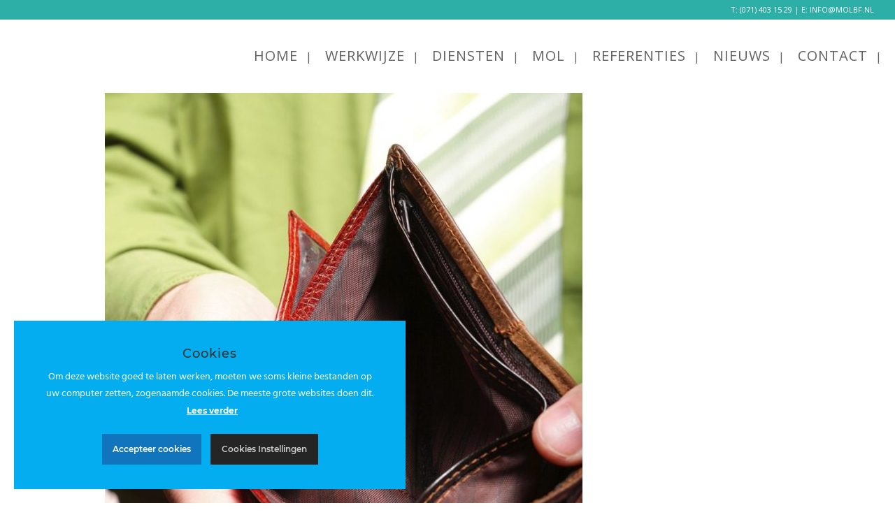

--- FILE ---
content_type: text/html; charset=UTF-8
request_url: https://molbf.nl/geen-reden-voor-afwaardering-vordering-op-dga/geen-reden-voor-afwaardering-vordering-op-dga-3/
body_size: 10362
content:
<!doctype html>
<html lang="nl" itemscope itemtype="https://schema.org/WebPage" class="wpex-color-scheme-default">
<head>
<meta charset="UTF-8">
<link rel="profile" href="http://gmpg.org/xfn/11">
<meta name='robots' content='index, follow, max-image-preview:large, max-snippet:-1, max-video-preview:-1' />
<meta name="generator" content="Total WordPress Theme v5.5.2">
<meta name="viewport" content="width=device-width, initial-scale=1">

	<!-- This site is optimized with the Yoast SEO plugin v19.8 - https://yoast.com/wordpress/plugins/seo/ -->
	<title>Geen reden voor afwaardering vordering op dga * Mol</title>
	<link rel="canonical" href="https://molbf.nl/wp-content/uploads/2021/03/3b907a5b-0cd4-46e2-a3dd-886e749e5b89.jpg" />
	<meta property="og:locale" content="nl_NL" />
	<meta property="og:type" content="article" />
	<meta property="og:title" content="Geen reden voor afwaardering vordering op dga * Mol" />
	<meta property="og:url" content="https://molbf.nl/wp-content/uploads/2021/03/3b907a5b-0cd4-46e2-a3dd-886e749e5b89.jpg" />
	<meta property="og:site_name" content="Mol" />
	<meta property="og:image" content="https://molbf.nl/wp-content/uploads/2021/03/3b907a5b-0cd4-46e2-a3dd-886e749e5b89.jpg" />
	<meta property="og:image:width" content="800" />
	<meta property="og:image:height" content="1200" />
	<meta property="og:image:type" content="image/jpeg" />
	<meta name="twitter:card" content="summary_large_image" />
	<script type="application/ld+json" class="yoast-schema-graph">{"@context":"https://schema.org","@graph":[{"@type":"WebPage","@id":"https://molbf.nl/wp-content/uploads/2021/03/3b907a5b-0cd4-46e2-a3dd-886e749e5b89.jpg","url":"https://molbf.nl/wp-content/uploads/2021/03/3b907a5b-0cd4-46e2-a3dd-886e749e5b89.jpg","name":"Geen reden voor afwaardering vordering op dga * Mol","isPartOf":{"@id":"https://molbf.nl/#website"},"primaryImageOfPage":{"@id":"https://molbf.nl/wp-content/uploads/2021/03/3b907a5b-0cd4-46e2-a3dd-886e749e5b89.jpg#primaryimage"},"image":{"@id":"https://molbf.nl/wp-content/uploads/2021/03/3b907a5b-0cd4-46e2-a3dd-886e749e5b89.jpg#primaryimage"},"thumbnailUrl":"https://molbf.nl/wp-content/uploads/2021/03/3b907a5b-0cd4-46e2-a3dd-886e749e5b89.jpg","datePublished":"2021-03-05T09:18:05+00:00","dateModified":"2021-03-05T09:18:05+00:00","breadcrumb":{"@id":"https://molbf.nl/wp-content/uploads/2021/03/3b907a5b-0cd4-46e2-a3dd-886e749e5b89.jpg#breadcrumb"},"inLanguage":"nl","potentialAction":[{"@type":"ReadAction","target":["https://molbf.nl/wp-content/uploads/2021/03/3b907a5b-0cd4-46e2-a3dd-886e749e5b89.jpg"]}]},{"@type":"ImageObject","inLanguage":"nl","@id":"https://molbf.nl/wp-content/uploads/2021/03/3b907a5b-0cd4-46e2-a3dd-886e749e5b89.jpg#primaryimage","url":"https://molbf.nl/wp-content/uploads/2021/03/3b907a5b-0cd4-46e2-a3dd-886e749e5b89.jpg","contentUrl":"https://molbf.nl/wp-content/uploads/2021/03/3b907a5b-0cd4-46e2-a3dd-886e749e5b89.jpg","width":800,"height":1200},{"@type":"BreadcrumbList","@id":"https://molbf.nl/wp-content/uploads/2021/03/3b907a5b-0cd4-46e2-a3dd-886e749e5b89.jpg#breadcrumb","itemListElement":[{"@type":"ListItem","position":1,"name":"Home","item":"https://molbf.nl/"},{"@type":"ListItem","position":2,"name":"Geen reden voor afwaardering vordering op dga","item":"https://molbf.nl/geen-reden-voor-afwaardering-vordering-op-dga/"},{"@type":"ListItem","position":3,"name":"Geen reden voor afwaardering vordering op dga"}]},{"@type":"WebSite","@id":"https://molbf.nl/#website","url":"https://molbf.nl/","name":"Mol","description":"Ontwikkeld door Nextpixel & co-communicatie.nl","publisher":{"@id":"https://molbf.nl/#organization"},"potentialAction":[{"@type":"SearchAction","target":{"@type":"EntryPoint","urlTemplate":"https://molbf.nl/?s={search_term_string}"},"query-input":"required name=search_term_string"}],"inLanguage":"nl"},{"@type":"Organization","@id":"https://molbf.nl/#organization","name":"Mol Bedrijf & Financiën","url":"https://molbf.nl/","sameAs":[],"logo":{"@type":"ImageObject","inLanguage":"nl","@id":"https://molbf.nl/#/schema/logo/image/","url":"https://molbf.nl/wp-content/uploads/2019/03/Mol_Logo_RGB.jpg","contentUrl":"https://molbf.nl/wp-content/uploads/2019/03/Mol_Logo_RGB.jpg","width":301,"height":133,"caption":"Mol Bedrijf & Financiën"},"image":{"@id":"https://molbf.nl/#/schema/logo/image/"}}]}</script>
	<!-- / Yoast SEO plugin. -->


<link rel='dns-prefetch' href='//fonts.googleapis.com' />
<link rel="alternate" type="application/rss+xml" title="Mol &raquo; feed" href="https://molbf.nl/feed/" />
<link rel="alternate" type="application/rss+xml" title="Mol &raquo; reactiesfeed" href="https://molbf.nl/comments/feed/" />
<link rel='stylesheet' id='js_composer_front-css' href='https://molbf.nl/wp-content/plugins/js_composer/assets/css/js_composer.min.css?ver=6.10.0' media='all' />
<link rel='stylesheet' id='ct-ultimate-gdpr-cookie-popup-css' href='https://molbf.nl/wp-content/plugins/ct-ultimate-gdpr/assets/css/cookie-popup.min.css?ver=6.1.9' media='all' />
<link rel='stylesheet' id='dashicons-css' href='https://molbf.nl/wp-includes/css/dashicons.min.css?ver=6.1.9' media='all' />
<link rel='stylesheet' id='classic-theme-styles-css' href='https://molbf.nl/wp-includes/css/classic-themes.min.css?ver=1' media='all' />
<link rel='stylesheet' id='ct-ultimate-gdpr-css' href='https://molbf.nl/wp-content/plugins/ct-ultimate-gdpr/assets/css/style.min.css?ver=3.8' media='all' />
<link rel='stylesheet' id='ct-ultimate-gdpr-font-awesome-css' href='https://molbf.nl/wp-content/plugins/ct-ultimate-gdpr/assets/css/fonts/font-awesome/css/font-awesome.min.css?ver=6.1.9' media='all' />
<link rel='stylesheet' id='ct-ultimate-gdpr-custom-fonts-css' href='https://molbf.nl/wp-content/plugins/ct-ultimate-gdpr/assets/css/fonts/fonts.css?ver=6.1.9' media='all' />
<link rel='stylesheet' id='parent-style-css' href='https://molbf.nl/wp-content/themes/Total/style.css?ver=5.5.2' media='all' />
<link rel='stylesheet' id='wpex-google-font-open-sans-css' href='//fonts.googleapis.com/css2?family=Open+Sans:ital,wght@0,100;0,200;0,300;0,400;0,500;0,600;0,700;0,800;0,900;1,100;1,200;1,300;1,400;1,500;1,600;1,700;1,800;1,900&#038;display=swap&#038;subset=latin' media='all' />
<link rel='stylesheet' id='wpex-google-font-russo-one-css' href='//fonts.googleapis.com/css2?family=Russo+One:ital,wght@0,100;0,200;0,300;0,400;0,500;0,600;0,700;0,800;0,900;1,100;1,200;1,300;1,400;1,500;1,600;1,700;1,800;1,900&#038;display=swap&#038;subset=latin' media='all' />
<link rel='stylesheet' id='wpex-style-css' href='https://molbf.nl/wp-content/themes/total-child-theme/style.css?ver=5.5.2' media='all' />
<link rel='stylesheet' id='wpex-mobile-menu-breakpoint-max-css' href='https://molbf.nl/wp-content/themes/Total/assets/css/wpex-mobile-menu-breakpoint-max.css?ver=5.5.2' media='only screen and (max-width:959px)' />
<link rel='stylesheet' id='wpex-mobile-menu-breakpoint-min-css' href='https://molbf.nl/wp-content/themes/Total/assets/css/wpex-mobile-menu-breakpoint-min.css?ver=5.5.2' media='only screen and (min-width:960px)' />
<link rel='stylesheet' id='wpex-wpbakery-css' href='https://molbf.nl/wp-content/themes/Total/assets/css/wpex-wpbakery.css?ver=5.5.2' media='all' />
<link rel='stylesheet' id='ticons-css' href='https://molbf.nl/wp-content/themes/Total/assets/lib/ticons/css/ticons.min.css?ver=5.5.2' media='all' />
<link rel='stylesheet' id='vcex-shortcodes-css' href='https://molbf.nl/wp-content/themes/Total/assets/css/vcex-shortcodes.css?ver=5.5.2' media='all' />
<link rel='stylesheet' id='ct-ultimate-gdpr-jquery-ui-css' href='https://molbf.nl/wp-content/plugins/ct-ultimate-gdpr/assets/css/jquery-ui.min.css?ver=6.1.9' media='all' />
<link rel='stylesheet' id='bsf-Defaults-css' href='https://molbf.nl/wp-content/uploads/smile_fonts/Defaults/Defaults.css?ver=3.19.12' media='all' />
<script src='https://molbf.nl/wp-includes/js/jquery/jquery.min.js?ver=3.6.1' id='jquery-core-js'></script>
<script defer='defer' src='https://molbf.nl/wp-includes/js/jquery/jquery-migrate.min.js?ver=3.3.2' id='jquery-migrate-js'></script>
<script id='ct-ultimate-gdpr-service-google-analytics-js-extra'>
var ct_ultimate_gdpr_service_google_analytics = {"id":"UA-128656889-5"};
</script>
<script defer='defer' src='https://molbf.nl/wp-content/plugins/ct-ultimate-gdpr/assets/js/google-analytics.js?ver=6.1.9' id='ct-ultimate-gdpr-service-google-analytics-js'></script>
<script defer='defer' src='https://molbf.nl/wp-content/plugins/revslider/public/assets/js/rbtools.min.js?ver=6.6.3' async id='tp-tools-js'></script>
<script defer='defer' src='https://molbf.nl/wp-content/plugins/revslider/public/assets/js/rs6.min.js?ver=6.6.3' async id='revmin-js'></script>
<script id='ct-ultimate-gdpr-cookie-list-js-extra'>
var ct_ultimate_gdpr_cookie_list = {"list":[]};
</script>
<script defer='defer' src='https://molbf.nl/wp-content/plugins/ct-ultimate-gdpr/assets/js/cookie-list.js?ver=3.8' id='ct-ultimate-gdpr-cookie-list-js'></script>
<script defer='defer' src='https://molbf.nl/wp-content/plugins/ct-ultimate-gdpr/assets/js/shortcode-block-cookie.js?ver=3.8' id='ct-ultimate-gdpr-shortcode-block-cookie-js'></script>
<link rel="https://api.w.org/" href="https://molbf.nl/wp-json/" /><link rel="alternate" type="application/json" href="https://molbf.nl/wp-json/wp/v2/media/1571" /><link rel="EditURI" type="application/rsd+xml" title="RSD" href="https://molbf.nl/xmlrpc.php?rsd" />
<link rel="wlwmanifest" type="application/wlwmanifest+xml" href="https://molbf.nl/wp-includes/wlwmanifest.xml" />
<meta name="generator" content="WordPress 6.1.9" />
<link rel='shortlink' href='https://molbf.nl/?p=1571' />
<link rel="alternate" type="application/json+oembed" href="https://molbf.nl/wp-json/oembed/1.0/embed?url=https%3A%2F%2Fmolbf.nl%2Fgeen-reden-voor-afwaardering-vordering-op-dga%2Fgeen-reden-voor-afwaardering-vordering-op-dga-3%2F" />
<link rel="alternate" type="text/xml+oembed" href="https://molbf.nl/wp-json/oembed/1.0/embed?url=https%3A%2F%2Fmolbf.nl%2Fgeen-reden-voor-afwaardering-vordering-op-dga%2Fgeen-reden-voor-afwaardering-vordering-op-dga-3%2F&#038;format=xml" />
<!--  im inforwijzers color settings -->
<link href='https://cdn.informanagement.com/Content/ePrint/Assets/Accountants/962/SiteStyles/Settings.css' rel='stylesheet' type='text/css' />
<link href='https://cdn.informanagement.com/Content/ePrint/Assets/Accountants/Common/CSS/CommonModals.css' rel='stylesheet' type='text/css' />
<!-- /im inforwijzers color settings -->
<!--  im inforwijzers scripts -->
<script>
  var url = 'https://eprint.informanagement.com/Int/AccountantOnlineTemplates?ui=6419abf5-4ce6-4d01-bb64-2edcd6e129e6'
</script>
<script src='https://cdn.informanagement.com/Content/Shared/JSWindow/ModalPopupWindow.js'></script>
<script src='https://cdn.informanagement.com/Content/ePrint/Assets/Accountants/Common/JS/Integrationjs.js'></script>
<!-- /im inforwijzers scripts -->
<link rel="icon" href="https://molbf.nl/wp-content/uploads/2019/04/Mol_Ster_Favicon_32.png" sizes="32x32"><link rel="shortcut icon" href="https://molbf.nl/wp-content/uploads/2019/04/Mol_Ster_Favicon_32.png"><link rel="apple-touch-icon" href="https://molbf.nl/wp-content/uploads/2019/04/Mol_Ster_Favicon_57.png" sizes="57x57" ><link rel="apple-touch-icon" href="https://molbf.nl/wp-content/uploads/2019/04/Mol_Ster_Favicon_76.png" sizes="76x76" ><link rel="apple-touch-icon" href="https://molbf.nl/wp-content/uploads/2019/04/Mol_Ster_Favicon_120.png" sizes="120x120"><link rel="preload" href="https://molbf.nl/wp-content/themes/Total/assets/lib/ticons/fonts/ticons.woff2" type="font/woff2" as="font" crossorigin>
<!-- Global site tag (gtag.js) - Google Analytics -->
<script async src="https://www.googletagmanager.com/gtag/js?id=UA-128656889-5"></script>
<script>
  window.dataLayer = window.dataLayer || [];
  function gtag(){dataLayer.push(arguments);}
  gtag('js', new Date());

  gtag('config', 'UA-128656889-5');
</script><noscript><style>body:not(.content-full-screen) .wpex-vc-row-stretched[data-vc-full-width-init="false"]{visibility:visible;}</style></noscript><script>function setREVStartSize(e){
			//window.requestAnimationFrame(function() {
				window.RSIW = window.RSIW===undefined ? window.innerWidth : window.RSIW;
				window.RSIH = window.RSIH===undefined ? window.innerHeight : window.RSIH;
				try {
					var pw = document.getElementById(e.c).parentNode.offsetWidth,
						newh;
					pw = pw===0 || isNaN(pw) || (e.l=="fullwidth" || e.layout=="fullwidth") ? window.RSIW : pw;
					e.tabw = e.tabw===undefined ? 0 : parseInt(e.tabw);
					e.thumbw = e.thumbw===undefined ? 0 : parseInt(e.thumbw);
					e.tabh = e.tabh===undefined ? 0 : parseInt(e.tabh);
					e.thumbh = e.thumbh===undefined ? 0 : parseInt(e.thumbh);
					e.tabhide = e.tabhide===undefined ? 0 : parseInt(e.tabhide);
					e.thumbhide = e.thumbhide===undefined ? 0 : parseInt(e.thumbhide);
					e.mh = e.mh===undefined || e.mh=="" || e.mh==="auto" ? 0 : parseInt(e.mh,0);
					if(e.layout==="fullscreen" || e.l==="fullscreen")
						newh = Math.max(e.mh,window.RSIH);
					else{
						e.gw = Array.isArray(e.gw) ? e.gw : [e.gw];
						for (var i in e.rl) if (e.gw[i]===undefined || e.gw[i]===0) e.gw[i] = e.gw[i-1];
						e.gh = e.el===undefined || e.el==="" || (Array.isArray(e.el) && e.el.length==0)? e.gh : e.el;
						e.gh = Array.isArray(e.gh) ? e.gh : [e.gh];
						for (var i in e.rl) if (e.gh[i]===undefined || e.gh[i]===0) e.gh[i] = e.gh[i-1];
											
						var nl = new Array(e.rl.length),
							ix = 0,
							sl;
						e.tabw = e.tabhide>=pw ? 0 : e.tabw;
						e.thumbw = e.thumbhide>=pw ? 0 : e.thumbw;
						e.tabh = e.tabhide>=pw ? 0 : e.tabh;
						e.thumbh = e.thumbhide>=pw ? 0 : e.thumbh;
						for (var i in e.rl) nl[i] = e.rl[i]<window.RSIW ? 0 : e.rl[i];
						sl = nl[0];
						for (var i in nl) if (sl>nl[i] && nl[i]>0) { sl = nl[i]; ix=i;}
						var m = pw>(e.gw[ix]+e.tabw+e.thumbw) ? 1 : (pw-(e.tabw+e.thumbw)) / (e.gw[ix]);
						newh =  (e.gh[ix] * m) + (e.tabh + e.thumbh);
					}
					var el = document.getElementById(e.c);
					if (el!==null && el) el.style.height = newh+"px";
					el = document.getElementById(e.c+"_wrapper");
					if (el!==null && el) {
						el.style.height = newh+"px";
						el.style.display = "block";
					}
				} catch(e){
					console.log("Failure at Presize of Slider:" + e)
				}
			//});
		  };</script>
		<style id="wp-custom-css">
			#menu-hoofdmenu >li >a:after{content:"|"}#menu-hoofdmenu .sub-menu li a span{font-size:15px !important}#menu-hoofdmenu .sub-menu li a{padding:5px 10px !important}/*#menu-hoofdmenu li a:after:hover{color:white !important}*/		</style>
		<noscript><style> .wpb_animate_when_almost_visible { opacity: 1; }</style></noscript><style data-type="wpex-css" id="wpex-css">/*TYPOGRAPHY*/body{font-family:"Open Sans",sans-serif;font-size:16px;color:#111111}.theme-button,input[type="submit"],button,#site-navigation .menu-button>a>span.link-inner,.woocommerce .button,.added_to_cart,.wp-block-search .wp-block-search__button,.wp-block-file a.wp-block-file__button{letter-spacing:1px}#top-bar-content{font-size:11px}.main-navigation-ul .link-inner{font-family:"Open Sans",sans-serif;font-weight:400;font-style:normal;font-size:20px;letter-spacing:1px;text-transform:uppercase}.main-navigation-ul .sub-menu .link-inner{font-family:"Open Sans",sans-serif;font-style:normal;font-size:20px;line-height:2}.wpex-mobile-menu,#sidr-main{font-family:"Russo One";font-weight:400;font-size:18px;line-height:1;letter-spacing:1px;text-transform:uppercase}.blog-entry-title.entry-title,.blog-entry-title.entry-title a,.blog-entry-title.entry-title a:hover{font-family:"Russo One";font-size:30px;color:#1b75bc;letter-spacing:1px;text-transform:uppercase}body.single-post .single-post-title{font-size:20px;color:#1b75bc;text-transform:uppercase}.single-post .meta{font-size:12px;color:#46b2e5}.sidebar-box .widget-title{font-family:"Russo One";text-transform:uppercase;margin:10px 10px 10px}h1,.wpex-h1{font-family:"Russo One"}h2,.wpex-h2{font-family:"Russo One";font-weight:500;letter-spacing:1px;text-transform:uppercase}h3,.wpex-h3{font-family:"Open Sans",sans-serif;font-size:20px;color:#000000;text-transform:uppercase}h4,.wpex-h4{font-family:"Russo One"}.single-blog-content,.vcex-post-content-c,.wpb_text_column,body.no-composer .single-content,.woocommerce-Tabs-panel--description{color:#111111}#footer-widgets{font-weight:300;font-size:14px;line-height:25px;letter-spacing:0px}#copyright{font-size:10px}/*CUSTOMIZER STYLING*/:root{--wpex-accent:#1b75bc;--wpex-accent-alt:#1b75bc;--wpex-accent-alt:#46b2e5;--wpex-link-color:#1b75bc;--wpex-hover-heading-link-color:#1b75bc;--wpex-hover-link-color:#46b2e5;--wpex-btn-padding:10px 20px 10px 20px;--wpex-btn-border-radius:1px;--wpex-btn-color:#ffffff;--wpex-hover-btn-color:#ffffff;--wpex-btn-bg:#1b75bc;--wpex-hover-btn-bg:#46b2e5;--wpex-input-padding:5px;--wpex-input-border-radius:1px;--wpex-input-color:#111111;--wpex-focus-input-color:#111111;--wpex-input-bg:#d2e4f1;--wpex-focus-input-bg:#d2e4f1;--wpex-input-border-color:#ffffff;--wpex-focus-input-border-color:#ffffff;--wpex-focus-input-color:#111111;--wpex-site-header-shrink-start-height:100px;--wpex-vc-column-inner-margin-bottom:40px}label{color:#ffffff}#site-scroll-top{min-width:40px;min-height:40px;font-size:30px;margin-right:40px;margin-bottom:40px;background-color:#46b2e5;color:#277ec1}#site-scroll-top:hover{background-color:#277ec1;color:#ffffff}#top-bar-wrap{background-color:#2dafa7;border-color:#2dafa7}.wpex-top-bar-sticky{background-color:#2dafa7}#top-bar{color:#ffffff;--wpex-link-color:#ffffff;padding-top:5px;padding-bottom:5px}.header-padding{padding-top:4px;padding-bottom:1px}#site-navigation-wrap{--wpex-hover-main-nav-link-color:#1b75bc;--wpex-active-main-nav-link-color:#1b75bc;--wpex-dropmenu-bg:#ffffff;--wpex-dropmenu-caret-bg:#ffffff;--wpex-dropmenu-border-color:#ffffff;--wpex-dropmenu-caret-border-color:#ffffff;--wpex-megamenu-divider-color:#ffffff;--wpex-dropmenu-link-color:#111111;--wpex-hover-dropmenu-link-color:#1b75bc;--wpex-hover-dropmenu-link-bg:#ffffff;--wpex-active-dropmenu-link-color:#1b75bc;--wpex-active-hover-dropmenu-link-color:#1b75bc;--wpex-active-dropmenu-link-bg:#46b2e5;--wpex-active-hover-dropmenu-link-bg:#46b2e5;--wpex-megamenu-heading-color:#ffffff}#mobile-menu{--wpex-link-color:#1b75bc;--wpex-hover-link-color:#1b75bc;--wpex-hover-link-color:#46b2e5}#sidr-main,.sidr-class-dropdown-menu ul{background-color:#1b75bc}#sidr-main{--wpex-border-main:#1b75bc;color:#ffffff;--wpex-text-2:#ffffff;--wpex-link-color:#ffffff;--wpex-hover-link-color:#46b2e5}#footer-inner{padding:20px 20px 30px 20px}#footer{--wpex-surface-1:#edf7fc;background-color:#edf7fc;color:#000000;--wpex-heading-color:#000000;--wpex-text-2:#000000;--wpex-link-color:#111111;--wpex-hover-link-color:#111111;--wpex-hover-link-color:#1b75bc}.footer-widget .widget-title{color:#000000;padding:0px 0px px 0px;text-align:left}#footer-bottom{background-color:#46b2e5;color:#ffffff;--wpex-text-2:#ffffff;--wpex-link-color:#ffffff;--wpex-hover-link-color:#ffffff}</style></head>

<body class="attachment attachment-template-default single single-attachment postid-1571 attachmentid-1571 attachment-jpeg wp-custom-logo wp-embed-responsive wpex-theme wpex-responsive full-width-main-layout no-composer wpex-live-site wpex-has-primary-bottom-spacing site-full-width content-full-width has-topbar sidebar-widget-icons hasnt-overlay-header wpex-has-fixed-footer page-header-disabled wpex-mobile-toggle-menu-icon_buttons has-mobile-menu wpex-share-p-horizontal wpex-no-js wpb-js-composer js-comp-ver-6.10.0 vc_responsive">

	
	
	
<a href="#content" class="skip-to-content">Ga naar hoofdinhoud</a><span data-ls_id="#site_top"></span>
	<div id="outer-wrap" class="wpex-overflow-hidden">

		
		<div id="wrap" class="wpex-clr">

			

	
		<div id="top-bar-wrap" class="top-bar-full-width wpex-border-b wpex-border-main wpex-border-solid wpex-text-sm">

			<div id="top-bar" class="container wpex-relative wpex-py-15 wpex-md-flex wpex-justify-between wpex-items-center wpex-text-center wpex-md-text-initial wpex-flex-row-reverse">
	<div id="top-bar-content" class="has-content top-bar-right wpex-clr"><span class="wpex-inline">T: <a href="tel:+31714031529">(071) 403 15 29</a> | E: <a href="mailto:info@molbf.nl">INFO@MOLBF.NL</a></span></div>

</div>

		</div>

	



	<header id="site-header" class="header-one header-full-width wpex-dropdown-style-minimal-sq fixed-scroll wpex-z-99 has-sticky-dropshadow shrink-sticky-header anim-shrink-header on-shrink-adjust-height dyn-styles wpex-relative wpex-clr" itemscope="itemscope" itemtype="https://schema.org/WPHeader">

		
		<div id="site-header-inner" class="header-one-inner header-padding container wpex-relative wpex-h-100 wpex-py-30 wpex-clr">
<div id="site-logo" class="site-branding header-one-logo logo-padding wpex-table">
	<div id="site-logo-inner" class="wpex-table-cell wpex-align-middle wpex-clr"><a id="site-logo-link" href="https://molbf.nl/" rel="home" class="main-logo"><img src="https://molbf.nl/wp-content/uploads/2019/04/Mol_Logo_White_RGB.png" alt="Mol" class="logo-img" width="228" height="100" data-no-retina data-skip-lazy fetchpriority="high" srcset="https://molbf.nl/wp-content/uploads/2019/04/Mol_Logo_White_RGB.png 1x,https://molbf.nl/wp-content/uploads/2019/04/Mol_Logo_White_RGB@2x.png 2x" data-nonsticky-logo><img src="https://molbf.nl/wp-content/uploads/2019/03/Mol_Logo_RGB.jpg" alt="Mol" class="logo-img" width="301" height="133" data-no-retina data-skip-lazy data-sticky-logo></a></div>

</div>
	
	<div id="site-navigation-wrap" class="navbar-style-one navbar-fixed-height navbar-fixed-line-height wpex-stretch-megamenus hide-at-mm-breakpoint wpex-clr">

		<nav id="site-navigation" class="navigation main-navigation main-navigation-one wpex-clr" itemscope="itemscope" itemtype="https://schema.org/SiteNavigationElement" aria-label="Main menu">

			
				<ul id="menu-hoofdmenu" class="main-navigation-ul dropdown-menu sf-menu"><li id="menu-item-130" class="menu-item menu-item-type-post_type menu-item-object-page menu-item-home menu-item-130"><a href="https://molbf.nl/"><span class="link-inner">Home</span></a></li>
<li id="menu-item-261" class="menu-item menu-item-type-post_type menu-item-object-page menu-item-261"><a href="https://molbf.nl/werkwijze/"><span class="link-inner">Werkwijze</span></a></li>
<li id="menu-item-134" class="menu-item menu-item-type-post_type menu-item-object-page menu-item-has-children dropdown menu-item-134"><a href="https://molbf.nl/diensten/"><span class="link-inner">Diensten</span></a>
<ul class="sub-menu">
	<li id="menu-item-501" class="menu-item menu-item-type-post_type menu-item-object-page menu-item-501"><a href="https://molbf.nl/diensten/bedrijfsadvies/"><span class="link-inner">Bedrijfsadvies</span></a></li>
	<li id="menu-item-502" class="menu-item menu-item-type-post_type menu-item-object-page menu-item-502"><a href="https://molbf.nl/diensten/administratie/"><span class="link-inner">Administratie</span></a></li>
	<li id="menu-item-503" class="menu-item menu-item-type-post_type menu-item-object-page menu-item-503"><a href="https://molbf.nl/diensten/businessplannen/"><span class="link-inner">Businessplannen</span></a></li>
	<li id="menu-item-505" class="menu-item menu-item-type-post_type menu-item-object-page menu-item-505"><a href="https://molbf.nl/diensten/jaarrekeningen/"><span class="link-inner">Jaarrekeningen</span></a></li>
	<li id="menu-item-507" class="menu-item menu-item-type-post_type menu-item-object-page menu-item-507"><a href="https://molbf.nl/diensten/salaris-hrm/"><span class="link-inner">Salaris &#038; HRM</span></a></li>
	<li id="menu-item-500" class="menu-item menu-item-type-post_type menu-item-object-page menu-item-500"><a href="https://molbf.nl/diensten/bedrijfswaardering/"><span class="link-inner">Bedrijfswaardering</span></a></li>
	<li id="menu-item-504" class="menu-item menu-item-type-post_type menu-item-object-page menu-item-504"><a href="https://molbf.nl/diensten/financiele-begeleiding/"><span class="link-inner">Financiële begeleiding</span></a></li>
	<li id="menu-item-508" class="menu-item menu-item-type-post_type menu-item-object-page menu-item-508"><a href="https://molbf.nl/diensten/subsidie-advies/"><span class="link-inner">Subsidie advies</span></a></li>
	<li id="menu-item-506" class="menu-item menu-item-type-post_type menu-item-object-page menu-item-506"><a href="https://molbf.nl/diensten/projectadministratie/"><span class="link-inner">Projectadministratie</span></a></li>
</ul>
</li>
<li id="menu-item-133" class="menu-item menu-item-type-post_type menu-item-object-page menu-item-133"><a href="https://molbf.nl/mol/"><span class="link-inner">MOL</span></a></li>
<li id="menu-item-132" class="menu-item menu-item-type-post_type menu-item-object-page menu-item-132"><a href="https://molbf.nl/referenties/"><span class="link-inner">Referenties</span></a></li>
<li id="menu-item-950" class="menu-item menu-item-type-post_type menu-item-object-page menu-item-has-children dropdown menu-item-950"><a href="https://molbf.nl/nieuws/"><span class="link-inner">Nieuws</span></a>
<ul class="sub-menu">
	<li id="menu-item-989" class="menu-item menu-item-type-post_type menu-item-object-page menu-item-989"><a href="https://molbf.nl/downloads/"><span class="link-inner">Downloads</span></a></li>
	<li id="menu-item-1005" class="menu-item menu-item-type-post_type menu-item-object-page menu-item-1005"><a href="https://molbf.nl/nieuws/aanmelden/"><span class="link-inner">Ontvang nieuwsbrief</span></a></li>
</ul>
</li>
<li id="menu-item-131" class="menu-item menu-item-type-post_type menu-item-object-page menu-item-131"><a href="https://molbf.nl/contact/"><span class="link-inner">Contact</span></a></li>
</ul>
			
		</nav>

	</div>

	

<div id="mobile-menu" class="wpex-mobile-menu-toggle show-at-mm-breakpoint wpex-flex wpex-items-center wpex-absolute wpex-top-50 -wpex-translate-y-50 wpex-right-0">
	<div class="wpex-inline-flex wpex-items-center">
						<a href="#" class="mobile-menu-toggle" role="button" aria-label="Toggle mobile menu" aria-expanded="false"><span class="mobile-menu-toggle__icon wpex-flex"><span class="wpex-hamburger-icon wpex-hamburger-icon--inactive wpex-hamburger-icon--animate" aria-hidden="true"><span></span></span></span></a>			</div>
</div></div>

		
	</header>



			
			<main id="main" class="site-main wpex-clr">

				
	<div class="container wpex-clr">

		
		<div id="primary" class="content-area">

			
			<div id="content" class="site-content">

				
				
						<div id="attachment-post-media"><img width="683" height="1024" src="https://molbf.nl/wp-content/uploads/2021/03/3b907a5b-0cd4-46e2-a3dd-886e749e5b89-683x1024.jpg" class="wpex-align-middle" alt="" decoding="async" loading="lazy" srcset="https://molbf.nl/wp-content/uploads/2021/03/3b907a5b-0cd4-46e2-a3dd-886e749e5b89-683x1024.jpg 683w, https://molbf.nl/wp-content/uploads/2021/03/3b907a5b-0cd4-46e2-a3dd-886e749e5b89-200x300.jpg 200w, https://molbf.nl/wp-content/uploads/2021/03/3b907a5b-0cd4-46e2-a3dd-886e749e5b89-768x1152.jpg 768w, https://molbf.nl/wp-content/uploads/2021/03/3b907a5b-0cd4-46e2-a3dd-886e749e5b89.jpg 800w" sizes="(max-width: 683px) 100vw, 683px" /></div>

						<div id="attachment-post-content" class="entry wpex-mt-20 wpex-clr"></div>

						<div id="attachment-post-footer" class="wpex-mt-20 wpex-last-mb-0">
							<strong>Downloads</strong>: <a href="https://molbf.nl/wp-content/uploads/2021/03/3b907a5b-0cd4-46e2-a3dd-886e749e5b89.jpg" title="full (800x1200)">full (800x1200)</a> | <a href="https://molbf.nl/wp-content/uploads/2021/03/3b907a5b-0cd4-46e2-a3dd-886e749e5b89-683x1024.jpg" title="large (683x1024)">large (683x1024)</a> | <a href="https://molbf.nl/wp-content/uploads/2021/03/3b907a5b-0cd4-46e2-a3dd-886e749e5b89-200x300.jpg" title="medium (200x300)">medium (200x300)</a> | <a href="https://molbf.nl/wp-content/uploads/2021/03/3b907a5b-0cd4-46e2-a3dd-886e749e5b89-150x150.jpg" title="thumbnail (150x150)">thumbnail (150x150)</a>						</div>

					
				
				
			</div>

			
		</div>

		
	</div>


			
		</main>

		
		


	
	    <footer id="footer" class="site-footer wpex-surface-dark" itemscope="itemscope" itemtype="https://schema.org/WPFooter">

	        
	        <div id="footer-inner" class="site-footer-inner container wpex-pt-40 wpex-clr">
<div id="footer-widgets" class="wpex-row wpex-clr gap-10">

	
	
		<div class="footer-box span_1_of_4 col col-1"><div id="text-2" class="footer-widget widget wpex-pb-40 wpex-clr widget_text"><div class="widget-title wpex-heading wpex-text-md wpex-mb-20">CONTACT</div>			<div class="textwidget"><p>Voorschoterweg 29a<br />
2235 SE Valkenburg ZH<br />
T: <a href="tel:0714031529">(071) 403 15 29</a><br />
E: <a href="mailto:info@molbf.nl">info@molbf.nl</a></p>
</div>
		</div></div>

	
	
		<div class="footer-box span_1_of_4 col col-2"><div id="wpex_simple_menu-3" class="footer-widget widget wpex-pb-40 wpex-clr widget_wpex_simple_menu"><div class="widget-title wpex-heading wpex-text-md wpex-mb-20">DIENSTEN</div><div class="menu-diensten-footer-container"><ul id="menu-diensten-footer" class="menu"><li id="menu-item-433" class="menu-item menu-item-type-post_type menu-item-object-page menu-item-433"><a href="https://molbf.nl/diensten/bedrijfsadvies/">Bedrijfsadvies</a></li>
<li id="menu-item-431" class="menu-item menu-item-type-post_type menu-item-object-page menu-item-431"><a href="https://molbf.nl/diensten/administratie/">Administratie</a></li>
<li id="menu-item-429" class="menu-item menu-item-type-post_type menu-item-object-page menu-item-429"><a href="https://molbf.nl/diensten/businessplannen/">Businessplannen</a></li>
<li id="menu-item-427" class="menu-item menu-item-type-post_type menu-item-object-page menu-item-427"><a href="https://molbf.nl/diensten/jaarrekeningen/">Jaarrekeningen</a></li>
<li id="menu-item-425" class="menu-item menu-item-type-post_type menu-item-object-page menu-item-425"><a href="https://molbf.nl/diensten/salaris-hrm/">Salaris &#038; HRM</a></li>
<li id="menu-item-432" class="menu-item menu-item-type-post_type menu-item-object-page menu-item-432"><a href="https://molbf.nl/diensten/bedrijfswaardering/">Bedrijfswaardering</a></li>
<li id="menu-item-430" class="menu-item menu-item-type-post_type menu-item-object-page menu-item-430"><a href="https://molbf.nl/diensten/financiele-begeleiding/">Financiële begeleiding</a></li>
<li id="menu-item-428" class="menu-item menu-item-type-post_type menu-item-object-page menu-item-428"><a href="https://molbf.nl/diensten/subsidie-advies/">Subsidie advies</a></li>
<li id="menu-item-426" class="menu-item menu-item-type-post_type menu-item-object-page menu-item-426"><a href="https://molbf.nl/diensten/projectadministratie/">Projectadministratie</a></li>
</ul></div></div></div>

	
	
		<div class="footer-box span_1_of_4 col col-3"><div id="wpex_simple_menu-2" class="footer-widget widget wpex-pb-40 wpex-clr widget_wpex_simple_menu"><div class="widget-title wpex-heading wpex-text-md wpex-mb-20">GA SNEL NAAR</div><div class="menu-quick-links-container"><ul id="menu-quick-links" class="menu"><li id="menu-item-436" class="menu-item menu-item-type-post_type menu-item-object-page menu-item-436"><a href="https://molbf.nl/werkwijze/">Werkwijze</a></li>
<li id="menu-item-435" class="menu-item menu-item-type-post_type menu-item-object-page menu-item-435"><a href="https://molbf.nl/mol/">MOL</a></li>
<li id="menu-item-434" class="menu-item menu-item-type-post_type menu-item-object-page menu-item-434"><a href="https://molbf.nl/referenties/">Referenties</a></li>
<li id="menu-item-776" class="menu-item menu-item-type-post_type menu-item-object-page menu-item-776"><a href="https://molbf.nl/nieuws/">Nieuws</a></li>
<li id="menu-item-990" class="menu-item menu-item-type-post_type menu-item-object-page menu-item-990"><a href="https://molbf.nl/downloads/">Downloads</a></li>
<li id="menu-item-438" class="menu-item menu-item-type-post_type menu-item-object-page menu-item-438"><a href="https://molbf.nl/contact/">Contact</a></li>
</ul></div></div></div>

	
	
		<div class="footer-box span_1_of_4 col col-4"><div id="custom_html-2" class="widget_text footer-widget widget wpex-pb-40 wpex-clr widget_custom_html"><div class="widget-title wpex-heading wpex-text-md wpex-mb-20">NIEUWSBRIEF</div><div class="textwidget custom-html-widget"><a href="/nieuws/aanmelden" class="theme-button" style="color: white;">Inschrijven</a></div></div><div id="custom_html-3" class="widget_text footer-widget widget wpex-pb-40 wpex-clr widget_custom_html"><div class="widget-title wpex-heading wpex-text-md wpex-mb-20">WHITEPAPERS</div><div class="textwidget custom-html-widget"><a href="/downloads" class="theme-button" style="color: white;">Bekijk alle downloads</a></div></div></div>

	
	
	
	
</div></div>

	        
	    </footer>

	




	<div id="footer-bottom" class="wpex-py-20 wpex-text-sm wpex-surface-dark wpex-bg-gray-900 wpex-text-center wpex-md-text-left">

		
		<div id="footer-bottom-inner" class="container"><div class="footer-bottom-flex wpex-md-flex wpex-md-justify-between wpex-md-items-center">
<div id="copyright" class="wpex-last-mb-0">&copy; Copyright 2026 | <a href="/privacy-policy" target="_self">Privacy policy</a> | Webcreatie <a href="https://100leiden.nl" target="_blank" rel="noopener">100% Leiden</a></div></div></div>

		
	</div>



	</div>

	
</div>




<a href="#outer-wrap" id="site-scroll-top" class="wpex-flex wpex-items-center wpex-justify-center wpex-fixed wpex-rounded-full wpex-text-center wpex-box-content wpex-transition-all wpex-duration-200 wpex-bottom-0 wpex-right-0 wpex-mr-25 wpex-mb-25 wpex-no-underline wpex-surface-2 wpex-text-4 wpex-hover-bg-accent wpex-invisible wpex-opacity-0" data-scroll-speed="1000" data-scroll-offset="100" data-scroll-easing="easeInOutExpo"><span class="ticon ticon-arrow-up" aria-hidden="true"></span><span class="screen-reader-text">Back To Top</span></a>


<div class="wpex-sidr-overlay wpex-fixed wpex-inset-0 wpex-hidden wpex-z-9999 wpex-bg-black wpex-opacity-60"></div>



		<script>
			window.RS_MODULES = window.RS_MODULES || {};
			window.RS_MODULES.modules = window.RS_MODULES.modules || {};
			window.RS_MODULES.waiting = window.RS_MODULES.waiting || [];
			window.RS_MODULES.defered = false;
			window.RS_MODULES.moduleWaiting = window.RS_MODULES.moduleWaiting || {};
			window.RS_MODULES.type = 'compiled';
		</script>
		<script>
jQuery(document).ready(function(){
   jQuery("#ct-ultimate-gdpr-cookie-popup").css("background-color", "#03ADEF");
});
</script>
<style>
    #ct-ultimate-gdpr-cookie-modal-body h1,
    #ct-ultimate-gdpr-cookie-modal-body h2,
    #ct-ultimate-gdpr-cookie-modal-body h3,
    #ct-ultimate-gdpr-cookie-modal-body h4,
    #ct-ultimate-gdpr-cookie-modal-body h5,
    #ct-ultimate-gdpr-cookie-modal-body h6 {
        color: #595959;
    }
</style>

	<div
        id="ct-ultimate-gdpr-cookie-popup"
        class="ct-ultimate-gdpr-cookie-popup-10-set ct-ultimate-gdpr-cookie-popup-khapse ct-ultimate-gdpr-cookie-popup-khapse-white ct-ultimate-gdpr-cookie-popup-squared"
        style="background-color: ;
                color: ;
		bottom: 20px; left: 20px;  background-color: rgba(244, 244, 244, .97) !important;                ">

    

	    <div id="ct-ultimate-gdpr-cookie-content" style='color: #666666;'>
				<h2 style="margin: 0 0 10px 0">Cookies</h2>
Om deze website goed te laten werken, moeten we soms kleine bestanden op uw computer zetten, zogenaamde cookies. De meeste grote websites doen dit.		<span id="ct-ultimate-gdpr-cookie-read-more">Lees verder </span>    </div>

		<div class="ct-ultimate-gdpr-cookie-popup-btn-wrapper">    <div
            id="ct-ultimate-gdpr-cookie-accept"
			class="cookie-buttons"
            style="border-color: #de7834; background-color: #de7834; color: #fff;">
		Accepteer cookies    </div>
	
		
	
    <div
    id="ct-ultimate-gdpr-cookie-change-settings"
	class="cookie-buttons"
    style="border-color:#252525;background-color:#252525;color:#cccccc">Cookies Instellingen</div>
	</div><!-- .ct-ultimate-gdpr-cookie-buttons.ct-clearfix -->

    <div class="ct-clearfix"></div>
	</div><!-- End of ct-ultimate-gdpr-cookie-popup-btn-wrapper -->	</div><!-- .ct-container.ct-ultimate-gdpr-cookie-popup-[top/bottom]Panel -->

    </div><!-- #ct-ultimate-gdpr-cookie-popup -->

  <div id="ct-ultimate-gdpr-cookie-open"
       class="ct-ultimate-gdpr-trigger-modal-squared"
       style="background-color: #000000;color: #ffffff;
       top: 20px; left:20px;bottom: auto; right: auto;">

		                <span class="fa fa fa fa fa fa fa fa fa fa fa fa fa fa fa fa fa fa fa fa fa fa fa fa fa fa fa fa fa fa fa fa fa fa fa fa fa fa fa fa fa fa fa fa fa fa fa fa fa fa fa fa fa fa fa fa fa fa fa fa fa fa fa fa fa fa fa fa fa fa fa-cog" aria-hidden="true"></span>
                <span class="sr-only">Cookie Box-instellingen</span>
			    </div>
    <div id="ct-ultimate-gdpr-cookie-open"
         class="ct-ultimate-gdpr-trigger-modal-squared"
         style="background-color: #000000;color: #ffffff;
	     top: 20px; left:20px;bottom: auto; right: auto;">
		                <span class="fa fa fa fa fa fa fa fa fa fa fa fa fa fa fa fa fa fa fa fa fa fa fa fa fa fa fa fa fa fa fa fa fa fa fa fa fa fa fa fa fa fa fa fa fa fa fa fa fa fa fa fa fa fa fa fa fa fa fa fa fa fa fa fa fa fa fa fa fa fa fa-cog" aria-hidden="true"></span>
                <span class="sr-only">Cookie Box-instellingen</span>
			    </div>

<div id="ct-ultimate-gdpr-cookie-modal" class="ct-ultimate-gdpr--Groups-4 ct-ultimate-gdpr--NoBlockGroup">

    <!-- Modal content -->
    <div class="ct-ultimate-gdpr-cookie-modal-content ">
		            <div id="ct-ultimate-gdpr-cookie-modal-close"></div>
		        <div id="ct-ultimate-gdpr-cookie-modal-body"
             class="ct-ultimate-gdpr-slider-not-block">

			
			                <div style="color: #797979"> <h2>Cookie instellingen</h2>
<div class="ct-ultimate-gdpr-cookie-modal-desc">

Bepaal welke cookies u wilt toestaan.

U kunt deze instellingen op elk gewenst moment wijzigen. Dit kan er echter toe leiden dat sommige functies niet langer beschikbaar zijn. Raadpleeg de helpfunctie van uw browser voor informatie over het verwijderen van cookies.

</div>
<h3>Met de schuifregelaar kunt u verschillende soorten cookies in- of uitschakelen:</h3> </div>

			            <form action="#" id="ct-ultimate-gdpr-cookie-modal-slider-form">
                <div class="ct-ultimate-gdpr-slider"></div>
                <ul class="ct-ultimate-gdpr-cookie-modal-slider">
										
											                        <li class="ct-ultimate-gdpr-cookie-modal-slider-item ">
                            <div>
                                <img class="ct-svg"
                                     src="https://molbf.nl/wp-content/plugins/ct-ultimate-gdpr/assets/css/images/essential.svg"
                                     alt="Essential">
                            </div>
                            <input data-count="1" type="radio" id="cookie1"
                                   name="radio-group"                                    class="ct-ultimate-gdpr-cookie-modal-slider-radio"
                                   value="2">
                            <label for="cookie1"
                                   style="color: #595959;">
								Essentieël                            </label>
                        </li>

					
											                        <li class="ct-ultimate-gdpr-cookie-modal-slider-item "
                            data-count="2">
                            <div>
                                <img class="ct-svg"
                                     src="https://molbf.nl/wp-content/plugins/ct-ultimate-gdpr/assets/css/images/functionality.svg"
                                     alt="Functionality">
                            </div>
                            <input data-count="2" type="radio" id="cookie2"
                                   name="radio-group"                                    class="ct-ultimate-gdpr-cookie-modal-slider-radio"
                                   value="3">
                            <label for="cookie2"
                                   style="color: #595959;">
								Functionaliteit                            </label>
                        </li>

					
											                        <li class="ct-ultimate-gdpr-cookie-modal-slider-item "
                            data-count="3">
                            <div>
                                <img class="ct-svg"
                                     src="https://molbf.nl/wp-content/plugins/ct-ultimate-gdpr/assets/css/images/statistics.svg"
                                     alt="Analytics">
                            </div>
                            <input data-count="3" type="radio" id="cookie3"
                                   name="radio-group"                                    class="ct-ultimate-gdpr-cookie-modal-slider-radio"
                                   value="4">
                            <label for="cookie3"
                                   style="color: #595959;">
								Analytics                            </label>
                        </li>

					
											                        <li class="ct-ultimate-gdpr-cookie-modal-slider-item ct-ultimate-gdpr-cookie-modal-slider-item--active">
                            <div>
                                <img class="ct-svg"
                                     src="https://molbf.nl/wp-content/plugins/ct-ultimate-gdpr/assets/css/images/targeting.svg"
                                     alt="Advertising">
                            </div>
                            <input data-count="4" type="radio" id="cookie4"
                                   name="radio-group" checked                                   class="ct-ultimate-gdpr-cookie-modal-slider-radio"
                                   value="5">
                            <label for="cookie4"
                                   style="color: #595959;">
								Reclame                            </label>
                        </li>
										
					
                </ul>

            </form>
			            <div class="ct-ultimate-gdpr-cookie-modal-slider-wrap">
				
                <div class="ct-ultimate-gdpr-cookie-modal-slider-inner-wrap">
                    <div class="ct-ultimate-gdpr-cookie-modal-slider-info cookie1">
                        <div class="ct-ultimate-gdpr-cookie-modal-slider-desc">
                            <h4 style="color: #595959;">Deze website zal</h4>
                            <ul class="ct-ultimate-gdpr-cookie-modal-slider-able"
                                style="color: #797979;">

								<li>Essentieel: onthoud uw instelling voor cookietoestemming</li><li>Essentieel: sessiecookies toestaan</li><li>Essentieel: verzamel informatie die u invoert in een nieuwsbrief met contactformulieren en andere formulieren op alle pagina&#039;s</li><li>Essentieel: houd bij wat u in het winkelwagentje invoert</li><li>Essentieel: verifiëren dat u bent ingelogd op uw gebruikersaccount</li><li>Essentieel: onthoud de taalversie die je hebt geselecteerd</li>
                            </ul>
                        </div>
                        <div class="ct-ultimate-gdpr-cookie-modal-slider-desc">
                            <h4 style="color: #595959;">Deze website zal niet</h4>
                            <ul class="ct-ultimate-gdpr-cookie-modal-slider-not-able"
                                style="color: #797979;">


								<li>Onthoud uw inloggegevens</li><li>Functionaliteit: onthoud sociale media-instellingen</li><li>Functionaliteit: onthoud geselecteerde regio en land</li><li>Analyse: bijhouden van uw bezochte pagina&#039;s en de genomen interactie</li><li>Analyses: houd uw locatie en regio bij op basis van uw IP-nummer</li><li>Analytics: houd de tijd bij die op elke pagina wordt doorgebracht</li><li>Analytics: verhoog de datakwaliteit van de statistische functies</li><li>Adverteren: informatie op maat en reclame voor uw interesses op basis van b. de inhoud die u eerder hebt bezocht. (Momenteel gebruiken we geen targeting- of targeting-cookies)</li><li>Adverteren: verzamel persoonlijk identificeerbare informatie zoals naam en locatie</li>
                            </ul>
                        </div>
                        <div class="ct-clearfix"></div>
                    </div>

                    <div class="ct-ultimate-gdpr-cookie-modal-slider-info cookie2">
                        <div class="ct-ultimate-gdpr-cookie-modal-slider-desc">
                            <h4 style="color: #595959;">Deze website zal</h4>
                            <ul class="ct-ultimate-gdpr-cookie-modal-slider-able"
                                style="color: #797979;">

								<li>Essentieel: onthoud uw instelling voor cookietoestemming</li><li>Essentieel: sessiecookies toestaan</li><li>Essentieel: verzamel informatie die u invoert in een nieuwsbrief met contactformulieren en andere formulieren op alle pagina&#039;s</li><li>Essentieel: houd bij wat u in het winkelwagentje invoert</li><li>Essentieel: verifiëren dat u bent ingelogd op uw gebruikersaccount</li><li>Essentieel: onthoud de taalversie die je hebt geselecteerd</li><li>Functionaliteit: onthoud sociale media-instellingen</li><li>Functionaliteit: onthoud geselecteerde regio en land</li>
                            </ul>
                        </div>
                        <div class="ct-ultimate-gdpr-cookie-modal-slider-desc">
                            <h4 style="color: #595959;">Deze website zal niet</h4>
                            <ul class="ct-ultimate-gdpr-cookie-modal-slider-not-able"
                                style="color: #797979;">

								<li>Analyse: bijhouden van uw bezochte pagina&#039;s en de genomen interactie</li><li>Analyses: houd uw locatie en regio bij op basis van uw IP-nummer</li><li>Analytics: houd de tijd bij die op elke pagina wordt doorgebracht</li><li>Analytics: verhoog de datakwaliteit van de statistische functies</li><li>Adverteren: informatie op maat en reclame voor uw interesses op basis van b. de inhoud die u eerder hebt bezocht. (Momenteel gebruiken we geen targeting- of targeting-cookies)</li><li>Adverteren: verzamel persoonlijk identificeerbare informatie zoals naam en locatie</li>
                            </ul>
                        </div>
                        <div class="ct-clearfix"></div>
                    </div>

                    <div class="ct-ultimate-gdpr-cookie-modal-slider-info cookie3">
                        <div class="ct-ultimate-gdpr-cookie-modal-slider-desc">
                            <h4 style="color: #595959;">Deze website zal</h4>
                            <ul class="ct-ultimate-gdpr-cookie-modal-slider-able"
                                style="color: #797979;">

								<li>Essentieel: onthoud uw instelling voor cookietoestemming</li><li>Essentieel: sessiecookies toestaan</li><li>Essentieel: verzamel informatie die u invoert in een nieuwsbrief met contactformulieren en andere formulieren op alle pagina&#039;s</li><li>Essentieel: houd bij wat u in het winkelwagentje invoert</li><li>Essentieel: verifiëren dat u bent ingelogd op uw gebruikersaccount</li><li>Essentieel: onthoud de taalversie die je hebt geselecteerd</li><li>Functionaliteit: onthoud sociale media-instellingen
Functionaliteit: onthoud geselecteerde regio en land</li><li>Analyse: bijhouden van uw bezochte pagina&#039;s en de genomen interactie</li><li>Analyse: houd uw locatie en regio bij op basis van uw IP-nummer</li><li>Analyse: houd de tijd bij die op elke pagina wordt doorgebracht</li><li>Analyse: verhoog de datakwaliteit van de statistische functies</li>
                            </ul>
                        </div>
                        <div class="ct-ultimate-gdpr-cookie-modal-slider-desc">
                            <h4 style="color: #595959;">Deze website zal niet</h4>
                            <ul class="ct-ultimate-gdpr-cookie-modal-slider-not-able"
                                style="color: #797979;">

								<li>Adverteren: informatie op maat en reclame voor uw interesses op basis van b. de inhoud die u eerder hebt bezocht. (Momenteel gebruiken we geen targeting- of targeting-cookies)</li><li>Adverteren: verzamel persoonlijk identificeerbare informatie zoals naam en locatie</li>
                            </ul>
                        </div>
                        <div class="ct-clearfix"></div>
                    </div>
                    <div class="ct-ultimate-gdpr-cookie-modal-slider-info cookie4">
                        <div class="ct-ultimate-gdpr-cookie-modal-slider-desc">
                            <h4 style="color: #595959;">Deze website zal</h4>
                            <ul class="ct-ultimate-gdpr-cookie-modal-slider-able"
                                style="color: #797979;">

								<li>Functionaliteit: onthoud sociale media-instellingen</li><li>Functionaliteit: onthoud geselecteerde regio en land</li><li>Analyse: bijhouden van uw bezochte pagina&#039;s en de genomen interactie</li><li>Analyses: houd uw locatie en regio bij op basis van uw IP-nummer</li><li>Analytics: houd de tijd bij die op elke pagina wordt doorgebracht</li><li>Analytics: verhoog de datakwaliteit van de statistische functies</li><li>Adverteren: informatie op maat en reclame voor uw interesses op basis van b. de inhoud die u eerder hebt bezocht. (Momenteel gebruiken we geen targeting- of targeting-cookies)</li><li>Adverteren: verzamel persoonlijk identificeerbare informatie zoals naam en locatie</li>
                            </ul>
                        </div>
                        <div class="ct-ultimate-gdpr-cookie-modal-slider-desc">
                            <h4 style="color: #595959;">Deze website zal niet</h4>
                            <ul class="ct-ultimate-gdpr-cookie-modal-slider-not-able"
                                style="color: #797979;">

								
                            </ul>
                        </div>
                        <div class="ct-clearfix"></div>
                    </div>
                </div>
				            </div>
            <div class="ct-ultimate-gdpr-cookie-modal-btn save">
                <a href="#">Opslaan en sluiten</a>
            </div>
        </div>
    </div>
</div>
<link rel='stylesheet' id='rs-plugin-settings-css' href='https://molbf.nl/wp-content/plugins/revslider/public/assets/css/rs6.css?ver=6.6.3' media='all' />
<style id='rs-plugin-settings-inline-css'>
#rs-demo-id {}
</style>
<script id='ct-ultimate-gdpr-cookie-popup-js-extra'>
var ct_ultimate_gdpr_cookie = {"ajaxurl":"https:\/\/molbf.nl\/wp-admin\/admin-ajax.php","readurl":"https:\/\/molbf.nl\/privacy-policy\/","readurl_new_tab":"off","consent":"","reload":"","consent_expire_time":"1800547998","consent_time":"1769011998","consent_default_level":"5","consent_accept_level":"5","age_enabled":"5","display_cookie_always":null,"cookie_reset_consent":null};
</script>
<script defer='defer' src='https://molbf.nl/wp-content/plugins/ct-ultimate-gdpr/assets/js/cookie-popup.js?ver=3.8' id='ct-ultimate-gdpr-cookie-popup-js'></script>
<script defer='defer' src='https://molbf.nl/wp-content/plugins/ct-ultimate-gdpr/assets/js/jquery.base64.min.js?ver=3.8' id='ct-ultimate-gdpr-base64-js'></script>
<script defer='defer' src='https://molbf.nl/wp-content/themes/Total/assets/js/dynamic/wpex-sidr.min.js?ver=5.5.2' id='wpex-sidr-js'></script>
<script defer='defer' src='https://molbf.nl/wp-includes/js/hoverIntent.min.js?ver=1.10.2' id='hoverIntent-js'></script>
<script id='wpex-superfish-js-extra'>
var wpex_superfish_params = {"delay":"600","speed":"fast","speedOut":"fast"};
</script>
<script defer='defer' src='https://molbf.nl/wp-content/themes/Total/assets/js/dynamic/wpex-superfish.min.js?ver=5.5.2' id='wpex-superfish-js'></script>
<script defer='defer' src='https://molbf.nl/wp-content/themes/Total/assets/js/vendors/jquery.easing.min.js?ver=1.3.2' id='easing-js'></script>
<script id='wpex-core-js-extra'>
var wpex_theme_params = {"menuWidgetAccordion":"1","mobileMenuBreakpoint":"959","i18n":{"openSubmenu":"Open submenu of %s","closeSubmenu":"Close submenu of %s"},"stickyHeaderStyle":"shrink_animated","hasStickyMobileHeader":"","stickyHeaderBreakPoint":"960","hasStickyHeaderShrink":"1","hasStickyMobileHeaderShrink":"1","shrinkHeaderHeight":"70","sidrDarkSurface":"1","sidrSource":"#site-navigation","sidrDisplace":"","sidrSide":"right","sidrBodyNoScroll":"","sidrSpeed":"300","mobileMenuAriaLabel":"Mobile menu","mobileMenuCloseAriaLabel":"Close mobile menu","selectArrowIcon":"<span class=\"wpex-select-arrow__icon ticon ticon-angle-down\" aria-hidden=\"true\"><\/span>","customSelects":".widget_categories form,.widget_archive select,.vcex-form-shortcode select","scrollToHash":"1","scrollToHashTimeout":"500","localScrollTargets":"li.local-scroll a, a.local-scroll, .local-scroll-link, .local-scroll-link > a","localScrollUpdateHash":"","localScrollHighlight":"1","localScrollSpeed":"1000","localScrollEasing":"easeInOutExpo","mobileMenuOpenSubmenuIcon":"<span class=\"wpex-open-submenu__icon wpex-transition-all wpex-duration-300 ticon ticon-angle-down\" aria-hidden=\"true\"><\/span>"};
</script>
<script defer='defer' src='https://molbf.nl/wp-content/themes/Total/assets/js/total.min.js?ver=5.5.2' id='wpex-core-js'></script>

</body>
</html>